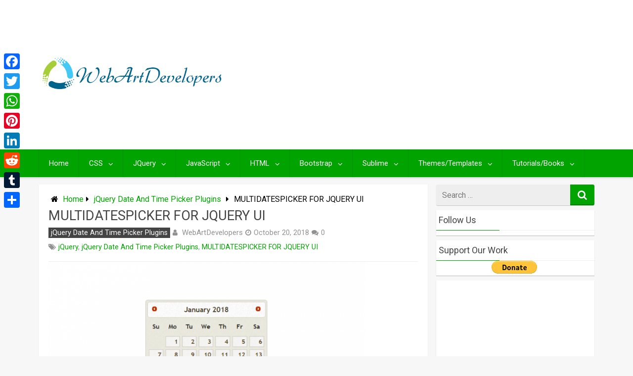

--- FILE ---
content_type: text/html; charset=utf-8
request_url: https://www.google.com/recaptcha/api2/aframe
body_size: 183
content:
<!DOCTYPE HTML><html><head><meta http-equiv="content-type" content="text/html; charset=UTF-8"></head><body><script nonce="cawQxXJm-c9H6DpDnhzDZA">/** Anti-fraud and anti-abuse applications only. See google.com/recaptcha */ try{var clients={'sodar':'https://pagead2.googlesyndication.com/pagead/sodar?'};window.addEventListener("message",function(a){try{if(a.source===window.parent){var b=JSON.parse(a.data);var c=clients[b['id']];if(c){var d=document.createElement('img');d.src=c+b['params']+'&rc='+(localStorage.getItem("rc::a")?sessionStorage.getItem("rc::b"):"");window.document.body.appendChild(d);sessionStorage.setItem("rc::e",parseInt(sessionStorage.getItem("rc::e")||0)+1);localStorage.setItem("rc::h",'1769305440210');}}}catch(b){}});window.parent.postMessage("_grecaptcha_ready", "*");}catch(b){}</script></body></html>